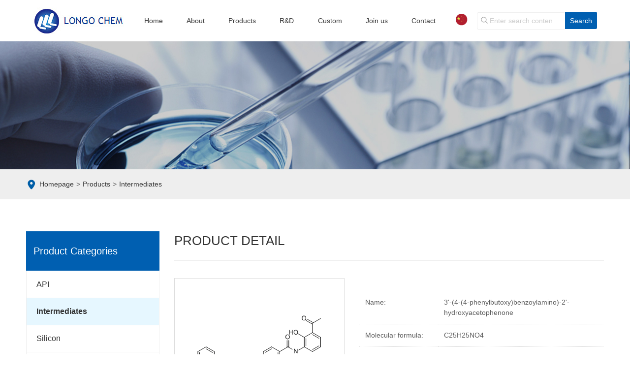

--- FILE ---
content_type: text/html; charset=utf-8
request_url: https://www.longochem.com/list_38/342.html
body_size: 3793
content:
<!DOCTYPE html>          
<html lang="en">
<head>
  <meta charset="UTF-8">
<meta http-equiv="X-UA-Compatible" content="IE=edge">
<meta name="viewport" content="width=device-width, initial-scale=1, shrink-to-fit=no">
<title>3'-(4-(4-phenylbutoxy)benzoylamino)-2'-hydroxyacetophenone_Changzhou Longo Chemical Co., Ltd.</title>
<meta name="keywords" content="API,Intermediates,Silicon,Fine Chemical">
<meta name="description" content="-Chem is a chemistry based company specializing in the design and custom synthesis of novel organic compounds, research of new drugs, and the development of new chemical production technologies."> 
<link rel="shortcut icon" href="favicon.ico" type="image/x-icon"> 
<link rel="stylesheet" type="text/css" href="/template/langyou-en/assets/css/page.css">
<link rel="stylesheet" type="text/css" href="/template/langyou-en/assets/css/media.css">
<!--[if lt IE 9]>
<script src="https://oss.maxcdn.com/libs/html5shiv/3.7.0/html5shiv.js"></script>
<script src="https://oss.maxcdn.com/libs/respond.js/1.3.0/respond.min.js"></script>
<![endif]-->
</head>
<body>
  <div class="pageWrap">
  <!-- 头部 start-->
  <!-- pc -->
  <div class="mainHeader">
    <div class="container-fluid">
      <div class="d-flex align-items-center">
        <div class="div-logo mr-auto">
          <h1><a href="/"><img src="/static/upload/image/20230901/1693548116731039.jpg"></a></h1>
        </div>
        <div class="mdhBtn d-block d-lg-none">
          <!-- 手机端导航按钮 -->
          <div class="navBtn">
            <dl>
              <dd></dd>
              <dd></dd>
              <dd></dd>
            </dl>
          </div>
        </div>
        <div class="pcMenus flex-fill d-none d-lg-block">
          <ul class="navUl d-flex justify-content-between align-items-center">
            <li class="navLi">
              <a href="/" class="title">Home</a>
            </li>
            <li class="navLi">
              
              <a href="/about_33/" class="title">About</a>
              
            </li>
            <li class="navLi">
              
              <a href="/list_30/" class="title">Products</a>
              
            </li>
            <li class="navLi">
              
              <a href="/about_35/" class="title">R&D</a>
              
            </li>
            <li class="navLi">
              
              <a href="/about_45/" class="title">Custom</a>
              
            </li>
            <li class="navLi">
              
              <a href="/about_36/" class="title">Join us</a>
              
            </li>
            <li class="navLi">
              
              <a href="/about_31/" class="title">Contact</a>
              
            </li>
          </ul>
        </div>
        <div class="menuRight">
          <div class="d-flex align-items-center">
            <div class="lanBtn">
              <a href="http://www.gb.longochem.com/" target="_blank"><svg xmlns="http://www.w3.org/2000/svg" viewBox="0 0 1437.96 1437.96" width="28" height="28"><defs><style>.cls-1{fill:#b21f2f;}.cls-2{fill:#e5eb47;}</style></defs><g><g><circle class="cls-1" cx="600" cy="600" r="600"/><polygon class="cls-2" points="259.43 446.9 302.32 315.16 344.19 446.9 483.09 446.9 371.26 530.65 415.68 664.43 302.32 581.71 188.96 664.43 230.83 530.65 119.51 448.94 259.43 446.9"/><polygon class="cls-2" points="609.76 305.89 588.21 268.97 627.16 286.36 655.67 254.36 652.02 297.31 691.96 314.54 649.63 323.68 645.43 366.78 623.19 329.67 581.52 338.55 609.76 305.89"/><polygon class="cls-2" points="744.7 430.9 739.27 388.49 768.34 419.71 807.08 401.38 786.94 439.5 816.99 470.96 774.45 462.84 753.75 500.88 747.77 458.04 705.94 449.94 744.7 430.9"/><polygon class="cls-2" points="750.06 622.46 763.14 581.75 776.22 622.35 819.08 622.18 784.67 648.16 798.54 689.39 763.46 664 728.58 689.67 741.34 648.33 706.89 623.25 750.06 622.46"/><polygon class="cls-2" points="609.73 770.53 586.38 734.72 626.14 750.16 653.04 716.78 651.51 759.87 692.26 775.1 650.43 786.32 648.36 829.58 624.32 793.62 583.13 804.55 609.73 770.53"/></g></g></svg></a>
            </div>
            <div class="divSearch d-none d-xl-block">
              <form action="/search/" method="get">
                <i><svg t="1692783073449" class="icon" viewBox="0 0 1024 1024" version="1.1" xmlns="http://www.w3.org/2000/svg" p-id="5562" data-spm-anchor-id="a313x.search_index.0.i4.60913a81OGh32t" width="18" height="18"><path d="M889.6 838.4l-192-192C742.4 595.2 768 524.8 768 448c0-179.2-140.8-320-320-320S128 268.8 128 448s140.8 320 320 320c76.8 0 147.2-25.6 198.4-70.4l192 192c12.8 12.8 32 12.8 44.8 0C896 876.8 896 851.2 889.6 838.4zM192 448c0-140.8 115.2-256 256-256s256 115.2 256 256c0 140.8-115.2 256-256 256S192 588.8 192 448z" p-id="5563" fill="#a9a9a9"></path></svg></i>
                <input type="text" name="keyword" placeholder="Enter search contents">
                <input type="hidden" name="field" value="title" >
                <input type="hidden" name="scode" value="30" >
                <button type="submit">Search</button>
              </form>
            </div>
          </div>
        </div>
      </div>
    </div>
  </div>
  <div class="smallMenu">
    <div class="d-block d-lg-none">
      <ul class="smnavUl">
        <li class="smnavLi">
          
          <a href="/about_33/">About</a>
          
        </li>
        <li class="smnavLi">
          
          <a href="/list_30/">Products</a>
          
        </li>
        <li class="smnavLi">
          
          <a href="/about_35/">R&D</a>
          
        </li>
        <li class="smnavLi">
          
          <a href="/about_45/">Custom</a>
          
        </li>
        <li class="smnavLi">
          
          <a href="/about_36/">Join us</a>
          
        </li>
        <li class="smnavLi">
          
          <a href="/about_31/">Contact</a>
          
        </li>

        
      </ul>
    </div>
  </div>
  <!-- 头部 end -->
     <div class="pageTit">

</div>
<div class="breadMnu">
  <div class="container-fluid">
    <div class="main">
      <p class="d-flex align-items-center"><span><svg t="1693374517784" class="icon" viewBox="0 0 1024 1024" version="1.1" xmlns="http://www.w3.org/2000/svg" p-id="4010" width="22" height="22"><path d="M500.8 512.7c66.6 0 120.5-54 120.5-120.5 0-66.6-54-120.5-120.5-120.5s-120.5 54-120.5 120.5c-0.1 66.5 53.9 120.5 120.5 120.5z m0 447.7c-65.3 0-344.4-360.8-344.4-551S310.6 65 500.8 65s344.4 154.2 344.4 344.4-279.1 551-344.4 551z" fill="#005ea7" p-id="4011"></path></svg></span><a href="/">Homepage</a><span>&gt;</span><a href="/list_30/">Products</a><span>&gt;</span><a href="/list_38/">Intermediates</a></p>
    </div>
  </div>
</div>


     <div class="mSlider d-block d-lg-none">
      <div class="container-fluid">
        <div class="d2"><span>Product Categories</span><svg t="1686813132477" class="icon" viewBox="0 0 1026 1024" version="1.1" xmlns="http://www.w3.org/2000/svg" p-id="15837" width="20" height="20"><path d="M448.512 0q26.624 0 45.568 18.944t18.944 45.568l0 319.488q0 26.624-18.944 45.568t-45.568 18.944l-319.488 0q-26.624 0-45.568-18.944t-18.944-45.568l0-319.488q0-26.624 18.944-45.568t45.568-18.944l319.488 0zM961.536 0q26.624 0 45.056 18.944t18.432 45.568l0 319.488q0 26.624-18.432 45.568t-45.056 18.944l-320.512 0q-26.624 0-45.568-18.944t-18.944-45.568l0-319.488q0-26.624 18.944-45.568t45.568-18.944l320.512 0zM448.512 512q26.624 0 45.568 18.944t18.944 45.568l0 320.512q0 26.624-18.944 45.056t-45.568 18.432l-319.488 0q-26.624 0-45.568-18.432t-18.944-45.056l0-320.512q0-26.624 18.944-45.568t45.568-18.944l319.488 0zM961.536 512q26.624 0 45.056 18.944t18.432 45.568l0 320.512q0 26.624-18.432 45.056t-45.056 18.432l-320.512 0q-26.624 0-45.568-18.432t-18.944-45.056l0-320.512q0-26.624 18.944-45.568t45.568-18.944l320.512 0z" p-id="15838" fill="#fff"></path></svg></div>
      </div>
      <div class="mMenus">
        <div class="d-flex h-100">
          <div class="arrow d-flex align-items-center"><span>&gt;</span></div>
          <div class="menuList">
            <ul>
               
              <li>
                <a href="/list_37/">API</a>
              </li>
              
              <li>
                <a href="/list_38/">Intermediates</a>
              </li>
              
              <li>
                <a href="/list_39/">Silicon</a>
              </li>
              
              <li>
                <a href="/list_40/">Fine Chemical</a>
              </li>
              
              <li>
                <a href="/list_41/">Advanced Pharmaceutical Intermediates</a>
              </li>
              
              <li>
                <a href="/list_42/">Nucleotides</a>
              </li>
              
              <li>
                <a href="/list_43/">Imidazole Series</a>
              </li>
              
              <li>
                <a href="/list_44/">Phosphoramidite</a>
              </li>
              
            </ul>
          </div>
        </div>
      </div>
    </div>
    <section class="sp singlePage">
      <div class="container-fluid">
        <div class="main">
          <div class="row">
            <div class="col-lg-3 col-12">
              <slider class="pageSlider d-none d-lg-block">
                <p class="title">Product Categories</p>
                <ul>
                  
                  <li >
                    <a href="/list_37/">API</a>
                  </li>
                  
                  <li class="active">
                    <a href="/list_38/">Intermediates</a>
                  </li>
                  
                  <li >
                    <a href="/list_39/">Silicon</a>
                  </li>
                  
                  <li >
                    <a href="/list_40/">Fine Chemical</a>
                  </li>
                  
                  <li >
                    <a href="/list_41/">Advanced Pharmaceutical Intermediates</a>
                  </li>
                  
                  <li >
                    <a href="/list_42/">Nucleotides</a>
                  </li>
                  
                  <li >
                    <a href="/list_43/">Imidazole Series</a>
                  </li>
                  
                  <li >
                    <a href="/list_44/">Phosphoramidite</a>
                  </li>
                  
                </ul>
              </slider>

            </div>
            <div class="col-lg-9 col-12">
              <div class="nyProduct">
                <p class="title">PRODUCT DETAIL</p>
                <div class="row align-items-center">
                  <div class="col-lg-5 col-12">
                    <div class="div-imgs">
                      <img src="/static/upload/image/20230902/1693633309618889.png">
                    </div>
                  </div>
                  <div class="col-lg-7 col-12">
                    <div class="title">
                      <p></p>
                    </div>
                    <div class="cx">
                      <table class="table">
                          <tbody>
                            <tr>
                              <td width="160">Name:</td>
                              <td>3'-(4-(4-phenylbutoxy)benzoylamino)-2'-hydroxyacetophenone</td>
                            </tr>
                            <tr>
                              <td>Molecular formula:</td>
                              <td>C25H25NO4</td>
                            </tr>
                            <tr>
                              <td>CAS:</td>
                              <td>136450-06-1</td>
                            </tr>
                            <tr>
                              <td>Molecular weight:</td>
                              <td>403.47</td>
                            </tr>
                            
                          </tbody>
                        </table>
                    </div>
                  </div>
                </div>
                <div class="ctit"><span>Detail</span></div>
                <div class="content">
                  
                </div>
                <div class="prev-next">
                  <div class="d-md-flex justify-content-between">
                    <div><p>prev：<a href="/list_38/341.html">3&#039;-(4-(4-phenylbutoxy)benzoylamino)-2&#039;-hydroxyacetophenone</a></p></div>
                    <div><p>next：<a href="/list_38/343.html">1-[[2-(4-Chlorophenyl)ethyl]amino]-2-chloropropane Hydrochloride</a></p></div>
                  </div>
                </div>
              </div>
              
            </div>
          </div>
        </div>
      </div>
    </section>
    <footer class="mainFooter">
      <div class="footerTop d-none d-md-block">
        <div class="container-fluid">
          <div class="d-flex justify-content-between align-items-center">
            <div class="item">
              <div class="d-flex align-items-center">
                <div class="div-tb">
                  <img src="/template/langyou-en/assets/images/ftel.png">
                </div>
                <div class="div-text">
                  <p class="p1">LONGO CHEM Service Hotline</p>
                  <p class="tel">+86-519-88811381</p>
                </div>
              </div>
            </div>
            <div class="item">
              <div class="d-flex align-items-center">
                <div class="div-tb">
                  <img src="/template/langyou-en/assets/images/ffax.png">
                </div>
                <div class="div-text">
                  <p class="p1">Fax：+86-519-88811345<br/>E-mail：sales@longochem.com</p>
                  
                </div>
              </div>
            </div>
            <div class="item">
              <div class="d-flex align-items-center">
                <div class="div-tb">
                  <img src="/template/langyou-en/assets/images/fadd.png">
                </div>
                <div class="div-text">
                  <p class="p1">No.8, East Guangdian Road, Wujin  District, Changzhou, Jiangsu, China</p>
                </div>
              </div>
            </div>
            <div class="item">
              <div class="div-img">
                <img src="/template/langyou-en/assets/images/weixin.png">
              </div>
            </div>
          </div>
        </div>
      </div>
      <div class="copyright">
        <div class="container-fluid">
          <div class="d-flex flex-wrap justify-content-center">
            <div>
              <p>Copyright 2023 Changzhou Longo Chemical Co., Ltd.</p>
            </div>
            <div>
              <span class="tb"><img src="/template/langyou-en/assets/images/suan.png"></span>
              <a href="http://www.beian.gov.cn" target="_blank" rel="nofollow">苏公网安备 32041202001899号</a>
            </div>
            <div>
              <a href="http://beian.miit.gov.cn" target="_blank" rel="nofollow">苏ICP备11061909号-1</a>
            </div>
            <div><a href="https://www.czhaomi.cn/" target="_blank" rel="nofollow" class="col-white">Designed By Czhaomi</a></div>
          </div>
        </div>
      </div>
    </footer>
  </div>
  <script src="/template/langyou-en/assets/js/jquery-1.11.3.min.js"></script>
  <script src="/template/langyou-en/assets/js/swiper.min.js"></script>
  <script src="/template/langyou-en/assets/js/jquery.waypoints.js"></script>
  <script src="/template/langyou-en/assets/js/bootstrap.min.js"></script>
  <script src="/template/langyou-en/assets/js/wow.min.js"></script>
  <script src="/template/langyou-en/assets/js/common.js"></script>
</body>

</html>

--- FILE ---
content_type: text/css
request_url: https://www.longochem.com/template/langyou-en/assets/css/page.css
body_size: 3362
content:
@import url('bootstrap.min.css');
@import url('swiper.min.css');
@import url('animation.css');
@import url('base.css');
@import url('common.css');
/**/
.swiperBanner .swiper-pagination span{
	width: 15px;
	height: 15px;
	border-radius: 50%;
	opacity: .5;
	background-color: #fff;
}
.swiperBanner .swiper-pagination span.swiper-pagination-bullet-active{
	opacity: 1;
	background-color: var(--primary);
}

.swiperBanner .swbtn:after{
	font-size: 26px;
	color: rgba(255,255,255,.75);	
}

.swiperBanner .swbtn{
	padding: 35px 20px;
	background-color: rgba(0,0,0,.3);
	transition: all .4s ease;
}


.swiperBanner .swbtn:hover{
	color: rgba(255,255,255,1);
	background-color: var(--main);
}

.swiperBanner .swbtn:hover:after{
	color: rgba(255,255,255,1);
}

.sp{
	padding: 65px 0;
}

/**/
.syAbout{
	background-color: #f7f7f7;
}

.syAbout p.title{
	font-size: 28px;
	color: var(--primary);
}

.syAbout div.des{
	margin-top: 20px;
	margin-bottom: 25px;
}

.syAbout div.des p{
	font-size: 14px;
	color: #808080;
	line-height: 1.8;
}

a.more{
	display: inline-block;
    background: #015dab;
    box-shadow: 0 0 13px #b5b5b5;
    height: 40px;
    line-height: 40px;
    color: rgba(255,255,255,1);
    padding: 0 25px;
    font-size: 14px;
}

.syProduct{
    background: url(../images/comonT2.png) no-repeat top center;
}

.proTit span{
	font-size: 28px;
	color:#015dab;
	display: inline-block;
	transform: translateY(-50%);
}

.syproLists{
	margin-top: 35px;
}


/*产品分类*/
.sypCates{
	background-image: url(../images/h_bg2.jpg);
	background-size: cover;
}

.sypCates .item{
	text-align: center;
    padding: 35px 0px;
    background: rgba(255,255,255,.1);
    border: 1px rgba(255,255,255,.3) solid;
    border-radius: 5px;
    transition: all 0.6s;
    margin-bottom: 25px;
}

.sypCates .item p.p1{
	font-size: 18px;
    color: #fff;
}

.sypCates .item p.p2{
	font-size: 13px;
    color: #8ca2cb;
    transition: all 0.6s;
}

.sypCates .item:hover{
	background-color: #0086ff;
}

.sypCates .item:hover p.p2{
	color: #fff;
}

.syQu{
	padding-bottom: 65px;
}

.syQu .nav{
	text-align: center;
	justify-content: center;
	margin-bottom: 55px;
	flex-wrap: nowrap;
}


.syQu .nav li span{
	display: block;
	font-size: 20px;
	padding: 35px 15px;
	color: #fff;
	background-color: #6bd0ff;
	cursor: pointer;
}

.syQu .nav li span i{
	word-wrap: normal;
}

.syQu .nav li span.active{
	color: var(--primary);
	background-color: #fff;
}

.syQu .pane1 .item{
	padding-bottom: 50px;
}

.syQu .pane1 .item1{
	margin-bottom: 50px;
	border-bottom: 1px solid #eee;
}

.syQu .pane1 .item p.title{
	color: #303030;
	font-size: 22px;
}

.syQu .pane1 .div-img1{
	text-align: center;
}

.syQu .pane1 .div-img1 img{
	transition: all .4s ease;
}

.syQu .pane1 .div-img1:hover img{
	transform: scale(1.05);
}

.syQu .pane1 .item p.des{
	color: #808080;
	line-height:1.8;
	font-size: 14px;
	margin-top: 10px;
}

.syQu .pane2 .item{
	margin-bottom: 25px;
}

.syQu .pane2 p.tit1{
	font-size: 24px;
	color:#015dab;
	margin-bottom: 10px;
}

.syQu .pane2 div.des p{
	font-size:14px;
	color:#808080;
	line-height:2;
}

.syQu .pane2 p.tit2{
	font-size: 16px;
	color:#015dab;
	font-weight: bold;
	margin-bottom: 10px;
}

.syQu .pane2 a.more{
	margin-top: 35px;
}

.syQu .pane3 .item{
	position: relative;
	margin-bottom: 25px;
}

.syQu .pane3 .item a{
	display: block;
	position: relative;
}

.syQu .pane3 .item .div-text{
	position: absolute;
	width: 100%;
	text-align: center;
	top: 50%;
	transform: translateY(-50%);
	color: #fff;
	font-size: 20px;
}

.syQu .pane3 .item .div-img img{
	width: 100%;
	transition: all 1s ease;
}

.syQu .pane3 .item:hover .div-img img{
	transform: scale(1.2);
}




.syContact{
	padding: 125px 0;
	background-image: url(../images/footer-contact.png);
	background-size: cover;
}

.conInfos{
	margin-top: 35px;
}

.conInfos .item{
	color: #a9a9a9;	
	margin-bottom: 25px;
}

.conInfos .item a{
	color: #a9a9a9;
}

.conInfos .item .div-text{
	margin-top: 15px;
}

.conShares{
	margin-top: 65px;
}

.conShares a{
	margin: 0 2px;
}

.mainFooter{
	background: rgba(27, 27, 27, 1);
	color: #595959;
}

.footerTop{
	padding: 65px 0;
	background: rgba(48, 48, 48, 1);
	color: #a9a9a9;
}

.footerTop .div-tb{
	margin-right: 10px;
}

.footerTop p.tel{
	font-size: 30px;
	color: #fff;
}

.mainFooter .copyright{
	font-size: 14px;
	text-align: center;
	padding: 25px 0;
}

.mainFooter .copyright a{
	color: #666;
	display: inline-block;
	margin-right: 10px;
}

.mainFooter .copyright .tb{
	margin-right: 5px;
}

.mainFooter .copyright p{
	margin-right: 10px;
}




.syproLists .item{
	position: relative;
    overflow: hidden;
    font-size: 14px;
    padding: 10px;
    background: #e4f2f9;
    margin-bottom: 15px;
}

.syproLists .item .div-img{
	text-align: center;
	background-color: #fff;
	display: flex;
	align-items: center;
}

.syproLists .item .div-img a{
	display: flex;
    width: 100%;
    height: 150px;
    align-items: center;
    text-align: center;
    justify-content: center;
}

.syproLists .item .div-text{
	padding: 10px;
}

.syproLists .item p.title{
	color: #333;
    overflow: hidden;
    text-overflow: ellipsis;
    position: relative;
    white-space: nowrap;
    width: 100%;
    margin: 10px 0;
}

.syproLists .item p.title a{
	display: block;
}

.syproLists .item .des{
	color: #777;
    white-space: nowrap;
    overflow: hidden;
    margin: 10px 0;
    text-overflow: ellipsis;
    line-height: 25px;
}

.syproLists .item .div-img:hover img{
	transform: scale(1.1);
}

.syProduct{
	position: relative;
}

.syNews{
	background-image: url(../images/301.png);
	background-size: cover;
}


.newsList{
	margin-top: 35px;
}

.newsList .item a{
	display: block;
	padding: 20px;
	background-color: #fff;
	border:1px solid #eee;
	position: relative;
	z-index: 1;
}

.newsList .item a:after{
	position: absolute;
	content: "";
	width: 100%;
	height: 0;
	background-color: var(--primary);
	bottom: 0;
	left: 0;
	z-index: -1;
	transition: all .6s;
}

.newsList .item p.tit{
	font-size: 18px;
	margin-top: 15px;
	margin-bottom: 15px;
	overflow: hidden;
	text-overflow: ellipsis;
	display: -webkit-box!important;
	-webkit-line-clamp: 1;
	-webkit-box-orient: vertical;
	transition: all .3s;
}

.newsList .item p.des{
	font-size: 14px;
    color: #8e8e8e;
    line-height: 24px;
    overflow: hidden;
    height: 50px;
    margin-bottom: 24px;
	overflow: hidden;
	text-overflow: ellipsis;
	display: -webkit-box!important;
	-webkit-line-clamp: 2;
	-webkit-box-orient: vertical;
}

.newsList .item .time{
	color: #999;
}

.newsList .item .time svg{
	fill: #999;
}

.newsList .item .time span{
	font-size: 14px;
	display: inline-block;
	margin-left: 3px;
	vertical-align: middle;
}

.newsList .item:hover p.tit{
	color: #fff;
}

.newsList .item a:hover:after{
	height: 100%;
}

.newsList .item a:hover p.des{
	color: #fff;
}

.newsList .item a:hover .time svg{
	fill: #fff;
}

.newsList .item a:hover .time span{
	color: #fff;
}


/*内页开始*/
.pageTit{
	background-image: url(../images/pageTit.jpg);
	background-size: cover;
	/*padding: 85px 0;*/
	min-height: 260px;
	color: #fff;
}

.pageTit p.p1{
	font-size: 32px;
	font-weight: bold;
	margin-bottom: 15px;
}

.pageTit p.p2{
	/*max-width: 650px;*/
}

.pageTit .tbs{
	text-align: right;
	margin-top: 25px;
}

.pageTit .tbs span{
	display: inline-block;
	width: 70px;
	height: 70px;
	line-height: 70px;
	text-align: center;
	border-radius: 50%;
	background-color: #1b288c;
	color: #fff;
	font-size: 18px;
	font-weight: bold;
	margin-left: 15px;
	position: relative;
	outline: 4px solid rgba(27,40,140,0.21);

}


.breadMnu{
	background-color: rgba(238, 238, 238, 1);
	font-size: 14px;
}

.breadMnu a{
	display: inline-block;
	padding: 20px 5px;
	color: #333;
}

.pageSlider{
	
}

.pageSlider .title{
	padding: 25px 15px;
	color: #fff;
	font-size: 20px;
	background-color: var(--primary);
}

.pageSlider ul{
	border:1px solid #eee;
	border-bottom: unset;
}
.pageSlider ul li{
	display: block;
}

.pageSlider ul li a{
	display: block;
	color: #333;
	padding: 15px 15px 15px 20px;
	position: relative;
	border-bottom: 1px solid #eee;
	transition: all .6s;
}


.pageSlider ul li.active a{
	color: #333;
    font-weight: bold;
    background: #e6f7ff;
}

.pageSlider ul li a:hover{
	background-color: #e6f7ff;
}

.mSlider{
	padding: 15px 0;
	font-size: 14px;
	text-align: center;
	/*background-color: #bfbfbf;*/
}

.mSlider .d2{
	background: #183b86;
    padding: 15px 15px;
    border-radius: 25px;
}

.mSlider .d2 span{
	color: #fff;
	display: inline-block;
	margin-right: 15px;
	font-size: 16px;
}

.mSlider .mMenus{
	position: fixed;
	left: 0;
	top: 0;
	width: 100%;
	height: 100vh;
	background-color: #bfbfbf;
	z-index: 9999;
	transform: translateX(-100%);
	transition: all .6s;
}

.mSlider .mMenus .arrow span{
	display: inline-block;
	min-width: 65px;
	text-align: center;
	height: 45px;
	line-height: 45px;
	color: #fff;
	background-color: #686868;
	font-family: cursive;
}

.mSlider .menuList{
	background-color: #fff;
	height: 100%;
	width: 100%;
}

.mSlider .menuList ul li a{
	display: block;
    height: 65px;
    line-height: 65px;
    border-bottom: 1px dashed #eee;
    padding: 0 35px;
}	

.pageContent p.title,.nyProduct p.title{
	padding-bottom: 20px;
	margin-bottom: 25px;
    font-size: 26px;
	border-bottom: 1px solid #eee;
	color: #333;
}

.pageContent .content{
	line-height: 30px;
}

.pageContent .content p{
	margin-bottom: 10px;
}

/*内页产品列表*/
.pLists a.item{
	display: block;
	padding: 30px 0px;
    border-bottom: 1px dotted rgb(198, 198, 198);
}

.pLists a.item .div-img img{
	height: auto !important;
    max-height: 120px !important;
    width: 100%;
}

.pLists a.item .div-img:hover img{
	transform: scale(1.05);
}

.pLists a.item .div-text p{
	padding: 20px 20px 10px;
	color: #000;
	font-size: 16px;
	word-break: break-word;
}




.joblist .item{
	margin-bottom: 25px;
	
	border:1px solid #eee;
}

.joblist .item a{
	color: #333;
	display: block;
	padding: 20px;
}

.joblist .item a:hover{
	background-color:#eff8f8;
}

.joblist .item .zw-tit{
	font-size: 20px;
	margin-bottom: 10px;
}

.joblist .item .zw-tit font{
	color: var(--main);
}

.joblist .item p span.s1{
	color: #999;
}

.div-form .item{
	margin-bottom: 25px;
}

.div-form .item .d1{
	min-width: 85px;
	margin-top: 15px;
}

.div-form .item .d1 span{
	display: inline-block;
	margin-right: 3px;
	color: red;
}

.div-form input,.div-form textarea{
	display: block;
	width: 100%;
	border:1px solid #eee;
	padding: 15px 20px;
}

.div-form button{
	display: inline-block;
	border:none;
	background-color: #333;
	padding: 10px 45px;
	color: #fff;
}

.nyNewslist .item{
	margin-bottom: 25px;
}


.nyNewslist .item p.title a{
	color: #333;
}

.nyNewslist .item p.title a:hover{
	color: var(--main);
}

.nyNewslist .item .time{
	font-size: 14px;
}

.nyNewslist .item .time span{
	font-size: 14px;
	color: #969696;
	display: inline-block;
	vertical-align: middle;
	margin-left: 5px;
}

.nyNewslist .item .time svg{
	fill: #969696;
}

.nyNewslist .item{
	padding: 20px;
	background-color: #f5f5f5;
}

.nyNewslist .item p.des{
	font-size: 14px;
	line-height: 24px;
	color: rgb(162, 161, 161);
	overflow: hidden;
	text-overflow: ellipsis;
	display: -webkit-box!important;
	-webkit-line-clamp: 2;
	-webkit-box-orient: vertical;
	margin: 15px 0;
}

.nyNewslist .item .more a{
	display: inline-block;
	border:1px solid var(--main);
	color: var(--main);
	font-size: 12px;
	padding: 5px 25px;
}

.nyNewslist .item .more a:hover{
	color: #fff;
	background-color: var(--main);
}

.nyNews .title{
	font-size: 20px;
	text-align: center;
	padding-bottom: 15px;
	margin-bottom: 15px;
	border-bottom: 1px solid rgba(240,240,240,1);
}

.nyNews .zy{
	padding: 15px;
	border:1px solid rgba(240,240,240,1);
	font-size: 14px;
	line-height: 26px;
	color: #999;
}

.nyNews .content{
	padding: 20px 0;
	min-height: 200px;
}

.prev-next{
	padding-top: 25px;
	margin-top: 35px;
}

/*css  图片集*/
.div-imgs .big-imgs{
  overflow: hidden;
  background-color: #fff;
  text-align: center;
}

.div-imgs .big-imgs img{
  width: 100%;
}

.div-imgs{
  margin-top: 10px;
/*  padding: 0 35px;*/
  position: relative;
}

.div-imgs .swiper-slide img{
  width: 100%;
}

.div-imgs .pro-btn{
  position: absolute;
  top: 0;
  background-color: #f5f5f5;
  color: var(--primary);
  width: 30px;
  height: 100%;
  text-align: center;
  font-size: 28px;
  font-family: 'DINPRO';
  z-index: 999;
}

.div-imgs .pro-btn>div{
  position: relative;
  height: 100%;
  width: 100%;
}

.div-imgs .pro-btn span{
  display: inline-block;
  position: absolute;
  top: 15%;
  left: 50%;
  transform: translate(-50%);
  font-family: cursive;
}

.div-imgs .pro-btn.swiper-button-disabled{
  opacity: .6;
}

.div-imgs .pro-btn.pro-prev{
  left: 0;
} 

.div-imgs .pro-btn.pro-next{
  right: 0;
}

.small-imgs{
  position: relative;
  margin-top: 25px;
  margin-bottom: 15px;
}

.small-imgs .proSmall{
  overflow: hidden;
}

.small-imgs{
  padding: 0 35px;
}

.proSmall .swiper-slide-thumb-active{
  border:1px solid var(--primary);
}

/*图片集 end*/
.nyProduct .div-imgs{
	width: 100%;
    height: 100%;
    min-height: 260px;
    border: 1px #ddd solid;
    text-align: center;
    display: flex;
    align-items: center;
    justify-content: center;
}

.nyProduct div.title p{
	margin-top: 25px;
	margin-bottom: 15px;
	font-weight: bold;
    white-space: normal;
    text-align: left;
    font-size: 20px;
    color: #262626;
}
.nyProduct .title span,.nyProduct .cate span{
	display: inline-block;
	margin-right: 5px;
	color: #999;
}

.nyProduct .title strong,.nyProduct .cate a{
	display: inline-block;
	font-size: 18px;
	font-weight: bold;
}

.nyProduct .cate{
	padding: 15px;
}

.ctit span{
	display: inline-block;
	padding: 10px 25px;
	color: #fff;
	background-color: #333;
	margin-top: 35px;
	border-bottom: 2px solid #1890ff;
}


.nyProduct .content{
	border-bottom:1px solid #eee;
}


.nyProduct .table td, .nyProduct .table th{
	border-top: unset;
	border-bottom: 1px #d7d7d7 dotted;
	font-size: 14px;
	color: #595959;
}

.pageContent .infos{
	margin-bottom: 25px;
}

.pageContent .infos .infotit{
	font-size: 20px;
	font-weight: bold;
}

.contactInfos{
	margin-top: 45px;
}

.contactInfos .cname{
   font-size: 20px;
    color: #333333;
    font-weight: bold;
    margin-bottom: 15px;
}

.contactInfos div.des *{
	color: #696969;
	line-height: 26px;
}

.contactInfos div.des p{
	margin-bottom: 5px;
}


.searchList .table thead th,.searchList .table thead td{
	
	border-top: unset;
}

.cbInfo{
	position: fixed;
	right: 0;
	bottom: 0;
	cursor: pointer;
	z-index: 99;
}

/*分页*/
.pagination{
  margin-top: 60px;
  justify-content: center;
}
.pagination a{
  display: block;
  margin: 0 5px;
  border-radius: 2px;
  font-size: 16px;
}

.pagination a.page-item:first-child{
  transform: rotateY(180deg);
}

.pagination a.page-num.page-num-current,
.pagination a:hover{
  color: var(--primary);
}













--- FILE ---
content_type: text/css
request_url: https://www.longochem.com/template/langyou-en/assets/css/media.css
body_size: 1106
content:
@media (max-width: 1299.98px) { 
	.mainHeader{
		padding: 0 15px;
	}

	.pcMenus .navUl a.title{
		font-size: 14px;
	}

	.pcMenus .subItems{
		width: 700px!important;
		top: 80px;
	}

	.mainHeader .div-logo{
		max-width: 360px;
	}

	.pcMenus .navUl a.title{
		padding: 8px 15px; 
	}

	.divSearch{
		display: none;
	}


}

@media (max-width: 1199.98px) { 
	.mainHeader{
		border-radius: 0;
	}
}

@media (max-width: 1099.98px) { 
	.mainHeader .div-logo{
		max-width: 300px;
	}

	.pcMenus{
		max-width: 65%;
	}

	.footerTop p.tel{
		font-size: 20px;
	}

	.footerTop p.p1{
		font-size: 14px;
	}

	.footerTop .div-tb{
		margin-right: 5px;
	}

	.footerTop .div-img img{
		max-width: 65px;
	}

	.footerTop .div-tb img{
		max-width: 20px;
	}

	.pcMenus .navUl a.title{
		padding: 8px 5px;
	}


}



@media (max-width: 991.98px) { 

	.mainHeader .menuRight{
		margin-left: 0;
	}

	.smallMenu{
		background-color: #f5f5f5;
		width: 100%;
		height: 100%;
		left: 0;
	    top: 82px;
	    position: absolute;
	}

	.smnavUl{
		padding: 15px 20px;
	}

	.smnavUl .smnavLi{
		border-bottom: 1px solid #dbdbdb;
		position: relative;
	}

	.smnavUl .smnavLi .msubItem{
		padding: 0 15px;
		display: none;
	}

	.smnavUl .smnavLi a{
		display: block;
		height: 60px;
		line-height: 60px;
		padding-left: 20px;
	}

	.sjMenu{
		position: absolute;
		right: 15px;
		top: 20px;
		width: 24px;
		height: 24px;
		text-align: center;
		line-height: 20px;
		background-color: var(--main);
		color: #fff;
	}

	.sjMenu:after{
		position: absolute;
		content: "+";
		color: #fff;
		font-size: 18px;
		left: 6px;
    	top: 1px;
	}



	.smnavUl .smnavLi.on>a{
		background-color: #ececec;
		color: var(--main);
	}

	.smnavUl .smnavLi.on .sjMenu:after{
		content: "-";
	    font-size: 20px;
	    left: 8px;
	}

	.smnavUl .smnavLi .msubItem a{
		height: 45px;
	    line-height: 45px;
	    font-size: 15px;
		display: block;
		padding: 0 0 0 16px;
		border-bottom: 1px dashed #dbdbdb;
		background: url(../images/menuIcon3.png) no-repeat center left;
	}

	.smnavUl .smnavLi .msubItem a:last-child{
		border-bottom: unset;
	}

	.footerTop .div-img{
		display: none;	
	}

	.contactInfos .dt{
		margin-top: 25px;
	}


	.cbInfo{
		display: none;
	}

}

@media (max-width: 767.98px) { 

	.mainHeader{
		width: 100%;
		left: 0;
		top: 0!important;
	}

	.smallMenu{
		top: 79px;
	}

	.sp{
		padding: 45px 0;
	}

	.syProduct{
		background: unset;
	}

	.syProduct .proTit span{
		transform: translateY(0);
	}

	.sypCates .item{
		padding: 15px 0;
	}

	.sypCates .item p.p1{
		font-size: 16px;
	}

	.sypCates .item p.p2{
		font-size: 12px;
	}

	.syQu .nav li span{
		font-size: 14px;
    	padding: 15px 5px;
	}

	.syQu .nav li span i{
		display: block;
	}

	.syQu .pane1 .item{
		padding-bottom: 25px;
	}

	.syQu .pane1 .item1{
		margin-bottom: 25px;
	}

	.syContact{
		padding: 65px 0;
	}

	.pLists a.item{
		border-bottom: unset;
		border: 1px solid #ccc;
		text-align: center;
		padding: 15px;
		font-size: 14px;

	}

	.pLists a.item .div-text p{
		padding: 15px 0 0 0;
	}

	.pLists a.item .div-img img{
		max-height: 100px!important;
    	min-height: 100px;
	}

	.pLists a.item{
		margin-bottom: 25px;
	}

	.pLists a.item .div-text p{
		font-size: 14px;
	}

	.pageTit{
		padding: 35px 0;
	}

	.pageTit .tbs{
		margin-top: 15px;
	}

	
}

@media (max-width: 575.98px) { 
	.navBtn{
		width: 45px;
	    height: 45px;
	}

	.smallMenu{
		top: 75px;
	}

	.commonTit p.p1{
		font-size: 24px;
	}

	.commonTit p.p2{
		font-size: 14px;
	}

	.commonTit:after,.commonTit:before{
		width: calc(50% - 65px);
	}

	.mainHeader .div-logo h1 img{
		max-height: 45px;
	}

	.navBtn dd{
		width: 30px;
	}

	.navBtn dd.line3 {
	    transform: rotate(-45deg) translate(8px,-1px);
	}

	.navBtn dd.line1{
		transform: rotate(45deg) translate(2px,-1px);
	}

	.swiperBanner .swbtn{
		padding: 25px 10px;
	}

	.swiperBanner .swbtn:after{
		font-size: 18px;
	}

	.swiperBanner .swiper-pagination span{
		width: 10px;
		height: 10px;
	}

	.syQu .nav li span i{
		font-size: 12px;
	}

	.conShares a img{
		max-width: 25px;
	}

	.mainFooter .copyright{
		font-size: 12px;
	}

	.pageTit .tbs span{
		width: 50px;
		height: 50px;
		line-height: 50px;
		font-size: 14px;
	}


}





--- FILE ---
content_type: text/css
request_url: https://www.longochem.com/template/langyou-en/assets/css/base.css
body_size: 786
content:
/* 去除常见标签默认的 margin 和 padding */
body,
h1,
h2,
h3,
h4,
h5,
h6,
p,
ul,
ol,
li,
dl,
dt,
dd,
input {
  margin: 0;
  padding: 0;
}
/* CSS3 盒子模型 */
* {
  box-sizing: border-box;
}
/* 设置网页统一的字体大小、行高、字体系列相关属性 */
body {
  font: 16px/1.5 "Helvetica Neue",Helvetica,"Microsoft Yahei", Arial, sans-serif;
  color: #595959;
}

/* 去除列表默认样式 */
ul,
ol {
  list-style: none!important;
}

/* 去除默认的倾斜效果 */
em,
i {
  font-style: normal;
}

/* 去除a标签默认下划线，并设置默认文字颜色 */
a {
  text-decoration: none!important;
  color: #333;
}

/* 设置img的垂直对齐方式为居中对齐，去除img默认下间隙 */
img {
  vertical-align: middle;
  max-width: 100%;
}

/* 去除input默认样式 */
input {
  border: none;
  outline: none;
  color: #333;
}

/*滚动条设定*/
::-webkit-scrollbar {
  width: 4px; 
}

::-webkit-scrollbar-thumb {
  border-radius: 10px;
  -webkit-box-shadow: inset 0 0 5px rgba(0,0,0,0.2);
  background: #ccc;
}
::-webkit-scrollbar-track {
  -webkit-box-shadow: inset 0 0 5px rgba(0,0,0,0.2);
  border-radius: 10px;
  background: #f0f0f0;
}

/*字体*/
@font-face {
    font-family: 'pingfang-r';
    src : url('../fonts/PingFang Regular.ttf');
}

@font-face {
    font-family: 'got-r';
    src : url('../fonts/GOTHIC_0.ttf');
}

@font-face {
    font-family: 'got-b';
    src : url('../fonts/GOTHICB_0.ttf');
}

@font-face {
    font-family: 'pop-r';
    src : url('../fonts/Poppins-Regular.ttf');
}

@font-face {
    font-family: 'siyuan-b';
    src : url('../fonts/SourceHanSansCN-Bold_0.otf') format('opentype');
}

@font-face {
    font-family: 'siyuan-m';
    src : url('../fonts/SourceHanSansCN-Medium_0.otf') format('opentype');
}

@font-face {
    font-family: 'siyuan-r';
    src : url('../fonts/SourceHanSansCN-Regular_0.otf') format('opentype');
}



--- FILE ---
content_type: text/css
request_url: https://www.longochem.com/template/langyou-en/assets/css/common.css
body_size: 1149
content:
/* 里面公共的头部和底部样式 */
:root {
	--primary:#005fb1;	
	--main: #6bd0ff;
	--border: #eee solid 1px;
	--linearX: linear-gradient(#06479b, #0599c8);
	--linearY: linear-gradient(90deg, #245442, #009944);
	--listbg: #f4f8fa;
	--tit-color: #2a2a29;
	--sum-color: #7d7772;
}

.pageWrap{
	position: relative;
	overflow-x: hidden;
}

.container-fluid{
	width: 94%;
	max-width: 1400px;

}

.div-img{
	overflow: hidden;
}

.div-img img{
	transition: all .3s;
}


.mainHeader{
	background: #fff;
    transition: all 0.5s;
    z-index: 999;
    transition: all .5s; 
}

.mainHeader.scrollHead{
	width: 100%;
	left: 0;
	top: 0;
	border-radius: 0;
}

.pcMenus{
	margin-left: 25px;
}


.pcMenus .navUl .navLi{
	position: relative;
}

.pcMenus .navUl a.title{
    position: relative;
    display: block;
   	padding: 8px 20px;
    text-align: center;
    font-size: 16px;
    color: #333333;
    background-color: #fff;
    border-radius: 25px;
    transition: all .3s ease;
}


.pcMenus .navUl .navLi:hover  a.title:after{
	background-color: var(--primary);
	color: #fff;
}

.pcMenus .navUl .navLi:hover a.title{
	background-color: var(--primary);
	color: #fff;
}

.mainHeader .div-logo h1{
	font-size: 0;
	margin: 15px 0;
}

.mainHeader .menuRight{
	margin-left: 25px;
}

.divSearch{
	font-size: 14px;
	margin-left: 15px;
	position: relative;
}

.divSearch i{
	position: absolute;
	left: 6px;
	top: 6px;
}

.divSearch input{
	max-width: 180px;
    min-width: 180px;
    border: 1px solid #eee;
    height: 35px;
    line-height: 35px;
    border-radius: 3px;
    padding: 0 25px;
}

.divSearch input::placeholder{
	color: #ccc;
}

.divSearch button{
	display: inline-block;
	height: 35px;
	line-height: 35px;
	border:none;
	background-color: var(--primary);
	color: #fff;
	width: 65px;
	margin-left: -5px;
	border-top-right-radius: 3px;
	border-bottom-right-radius: 3px;

}


/*顶部联系电话*/
.topTels{
	margin-left: 25px;
}

.topTels .tb{
	width: 42px;
	height: 42px;
	line-height: 42px;
	text-align: center;
	border-radius: 50%;
	background-color: var(--primary);
	margin-right: 12px;
}

.topTels .tel p.p1{
	display: block;
    font-size: 14px;
    color: #666;
    line-height: 1;
}

.topTels .tel p.p2 a{
	font-size: 24px;
	color: #1a1a1a;
    margin-top: 4px;
}


/**/
.navBtn {
	width: 80px;
	height: 80px;
	display: flex;
	align-items: center;
	justify-content: center;
	cursor: pointer;
}

.navBtn dd {
    display: block;
    width: 36px;
    height: 2px;
    background-color: #333;
    transform-origin: 9px 3px;
    transition: all 0.5s;
    margin: 0 auto;
    border-radius: 1px;
}

.navBtn dd:nth-child(2) {
    margin: 6px 0;
}

.navBtn dd.line1 {
    transform: rotate(45deg) translate(3px,-1px);
}

.navBtn dd.line2 {
    opacity: 0;
}

.navBtn dd.line3 {
    transform: rotate(-45deg) translate(4px,2px);
}

/*1199*/
.smallMenu{
	display: none;
	position: fixed;
    width: 96%;
    left: 2%;
    top: 130px;
    z-index: 999;
}

.smallMenu.scrollMenu{
	width: 100%;
    left: 0;
    top: 80px;
    border-radius: 0;
}

.snavUl{
	background: #f5f5f5;
}
.snavUl li a{
	display: block;
	height: 60px;
    line-height: 60px;
    font-size: 18px;
    color: #1a1a1a;
    transition: all .5s ease;
    position: relative;
}

.snavUl li a:after{
	content: "";
    position: absolute;
    right: 0;
    top: 23px;
    height: 14px;
    width: 1px;
    background: #ccc;
}







--- FILE ---
content_type: application/javascript
request_url: https://www.longochem.com/template/langyou-en/assets/js/common.js
body_size: 1017
content:
(function($){

  "use strict";
  // Elements Animation
  if($('.wow').length){
    var wow = new WOW(
      {
      boxClass:     'wow',      // animated element css class (default is wow)
      animateClass: 'animated', // animation css class (default is animated)
      offset:       0,          // distance to the element when triggering the animation (default is 0)
      mobile:       false,       // trigger animations on mobile devices (default is true)
      live:         true       // act on asynchronously loaded content (default is true)
      }
    );
    wow.init();
  }
     //手机按钮切换
  $(".navBtn").click(function(){
    $(this).find("dd").eq(0).toggleClass("line1");
    $(this).find("dd").eq(1).toggleClass("line2");
    $(this).find("dd").eq(2).toggleClass("line3");
    $(".smallMenu").slideToggle();
    $(this).toggleClass('show');
     if(!$(this).hasClass('show')){
      $(".smnavUl .smnavLi").removeClass('on');
      $(".smnavUl .smnavLi").find('.msubItem').slideUp();
    }

  });
  
  //手机导航
  $(".smnavUl .smnavLi .sjMenu").click(function(){
     if($(this).parent('li').hasClass("on")){
        $(this).parent('li').removeClass('on');
        $(this).parent('li').find('.msubItem').slideUp()
     }else{
      $(this).parent('li').siblings('li').removeClass('on');
      $(this).parent('li').siblings('li').find('.msubItem').slideUp();
      $(this).parent('li').addClass('on').find('.msubItem').slideDown();
     }
     return false;
  });

  // banner
   var swiperBanner = new Swiper('.swiperBanner', {
      loop: true,
      speed: 1200,
      parallax: true,
      loopAdditionalSlides: 3,
      effect : 'fade',
      fadeEffect: {
          crossFade: true,
      },
      autoplay: {
        delay: 5000,
      },
      navigation: {
        nextEl: '.swiper-button-next',
        prevEl: '.swiper-button-prev',
      },
      pagination: {
        el: '.swiper-pagination',
        clickable: true,
      },
    
  })

  var swiper2 = new Swiper('.swiper2', {
    slidesPerView: 1,
    spaceBetween: 25,
    loop: true,
    speed:1000,
    autoplay: {
      delay: 6000,
      disableOnInteraction: false,
    },
    navigation: {
      nextEl: '.swiper-button-next',
      prevEl: '.swiper-button-prev',
    },
  });

  $(".backTop").click(function(){
     $("html, body").animate({
         scrollTop: 0
      }, 900);
      return false;
  });

  $(".mSlider .d2").click(function(){
    $(".mMenus").css("transform","translateY(0)");
  });

  $(".mMenus .arrow").click(function(){
    $(".mMenus").css("transform","translateX(-100%)");
  });




   //相关推荐
//  var swiperRelate = new Swiper('.swiperRelate',{
//     loop: true,
//     autoplay: {
//       delay: 5000,
//     },
//     pagination: {
//       el: '.swiper-pagination',
//       clickable :true,
//     },
//     slidesPerView: 1,
//     spaceBetween: 15,
//     breakpoints: {
//       1024: {
//         slidesPerView: 3,
//       },
//       768: {
//         slidesPerView: 2,
//       },
//       640: {
//         slidesPerView: 1,
//         spaceBetween: 0,
//       }
//     }
// });
       




})(window.jQuery)